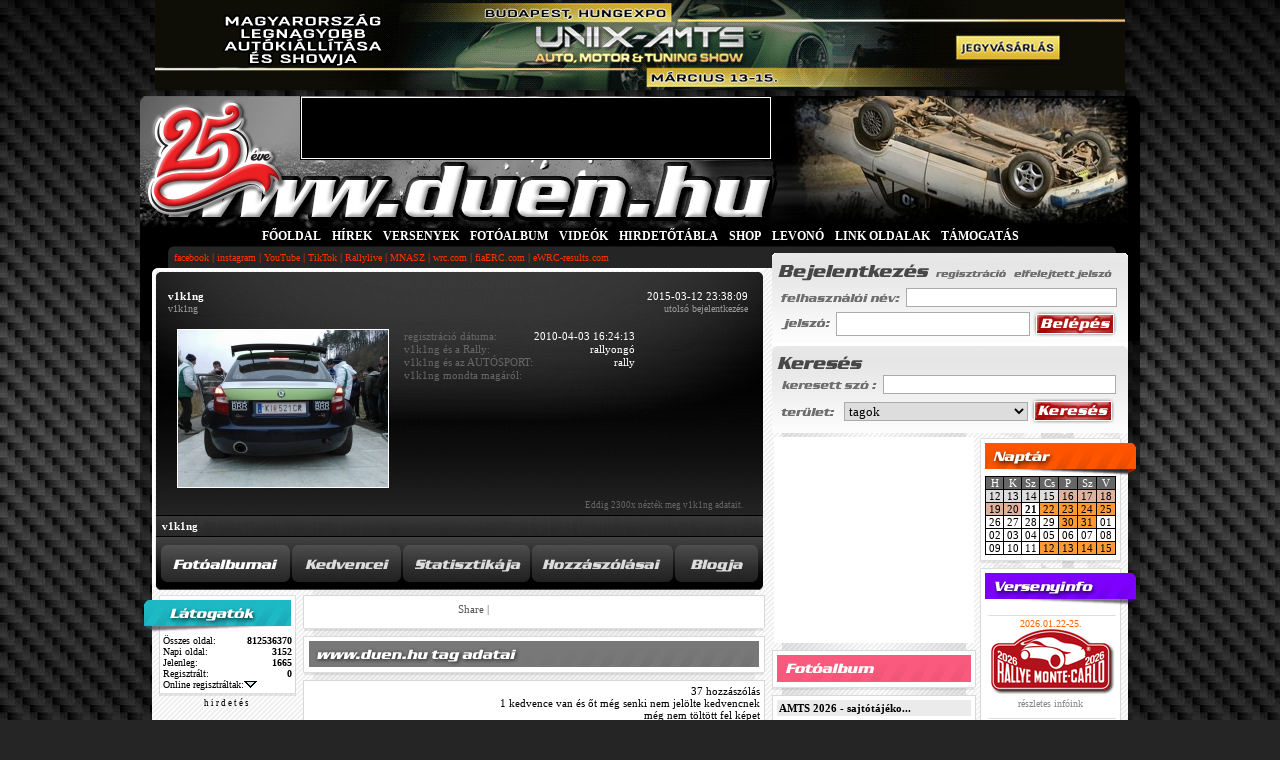

--- FILE ---
content_type: text/html; charset=iso-8859-2
request_url: https://www.duen.hu/tagok/26904
body_size: 9147
content:
<!DOCTYPE html>
<html>
<head>

	<title>DuEn RALLY oldala - v1k1ng</title>
	<base href="https://www.duen.hu/" />
	<meta name="DESCRIPTION" CONTENT="DuEn RALLY oldala" />
	<meta name="KEYWORDS" CONTENT="rally, aut&oacute;verseny, drift, forma-1, rallye, rali, wrc, s2000" />
	<meta http-equiv="content-type" content="text/html; charset=iso-8859-2" />
	
	<meta name="language" content="hungary"/>
		<meta property="og:title" content="DuEn RALLY oldala" />
		<meta property="og:image" content="https://www.duen.hu/gfx/duenhu_ralitabla_logo.png" />
	<meta property="og:url" content="https://www.duen.hu/tagok/26904" />
	<meta property="og:description" content="a RALLYONGÓK lapja - 1999 óta a legRALLYbb..." />
	<meta property="og:type" content="website" />

  <meta name="google-site-verification" content="IkJxX-3yisLWqrzS3DLRxT8YVh_fccTZ638RGIVT2Q0" />

	<link rel="stylesheet" href="css/main.css?v=1.3" />
	<link rel="stylesheet" href="css/hirek.css" />
	<link rel="stylesheet" href="css/templates.css" />
	<link rel="shortcut icon" href="https://www.duen.hu/duen.ico" />


	<!--[if lte IE 6]>
	<script type="text/javascript" src="js/supersleight.js"></script>
	<script type="text/javascript" src="js/alphaimages.js"></script>
	<![endif]-->

	<!--
	<link rel="stylesheet" type="text/css" href="JSCal2/css/jscal2.css" />
    <link rel="stylesheet" type="text/css" href="JSCal2/css/border-radius.css" />
    <link rel="stylesheet" type="text/css" href="JSCal2/css/img/gold.css" />
    <link rel="stylesheet" type="text/css" href="JSCal2/css/reduce-spacing.css" />
    <script type="text/javascript" src="JSCal2/js/jscal2.js"></script>
    <script type="text/javascript" src="JSCal2/js/lang/hu.js"></script>
	-->



	<!--<script type="text/javascript" src="js/prototype.js"></script>-->
		<script type="text/javascript" src="js/functions.js?ts=1585734408"></script>
	<script type="text/javascript" src="js/onlynum.js"></script>
	<script type="text/javascript" src="admin/js/utils.js"></script>
	<script type="text/javascript" src="admin/js/overlib.js"></script>
	<script type="text/javascript" src="js/slide.js"></script>
	<script language="JavaScript" type="text/javascript" src="js/ajax_captcha.js"></script>


	<script>createCookie('user_id','0','90000')</script>
	<script>createCookie('user_time', '20260125000835', '90000')</script>
	<script>createCookie('user_sessid', 'n0o5ui0sp5056alfv20bdkqd91', '90000')</script>
	<script>createCookie('user_stat', 'offline', '90000')</script>
<script type="text/javascript">
	var BASE_HREF="www.duen.hu/";
	</script>

	<script type="text/javascript"><!--
-->
	</script>


	 <script src="https://code.jquery.com/jquery-1.10.2.js"></script>
	 <script type="text/javascript">
	 		function _alert(msg,title)
	 		{
	 			if($('#js--alert').is('div'))
	 			{
	 				$('#js--alert').remove();
	 			}
	 			var _html='';
	 				_html+='<div id="js--alert" class="alert-modal" style="background: rgba(0,0,0,0.6); width: 100%;height: 100%; position: fixed; top:0; left:0;box-shadow: 0px 0px 5px #333;">';
	 				_html+='<div class="alert-wrapper" style="width:500px;min-height:50px;background:#FFFFFF; margin:100px auto auto auto;padding-bottom:20px;">';

	 				if(title)
	 				{
	 				_html+='<div class="alert-title" style="text-align:center;padding:15px 0;font-size: large;color: red;font-weight: bold;">'+title+'</div>';
	 				}

	 				_html+='<div class="alert-body" style="text-align:center;padding:15px 0;">'+msg+'</div>';
	 				_html+='<div class="alert-footer" style="text-align:center;padding:10px;"><button style="padding:3px 12px;cursor:pointer;" onclick="$(\'#js--alert\').remove()">Ok</button></div>';
	 				_html+='</div>';
	 				_html+='</div>';

	 			$('body').append(_html);
	 		}

	 </script>


<!--/* ------------------------------------------ AdSense ------------------------------------------*/-->

<!--/* ------------------------------------------ AdSense ------------------------------------------*/-->
<!-- Google tag (gtag.js) -->
<script async src="https://www.googletagmanager.com/gtag/js?id=UA-6460765-1"></script>
<script>
  window.dataLayer = window.dataLayer || [];
  function gtag(){dataLayer.push(arguments);}
  gtag('js', new Date());

  gtag('config', 'UA-6460765-1');
</script>

</head>


	<body style="">
<!--/* ------------------------------------------ bg_campaign ------------------------------------------*/-->

<!--/* ------------------------------------------ bg_campaign ------------------------------------------*/-->

<div id="wrapper">
<!--/* ------------------------------------------ sliding ------------------------------------------*/-->
<!--/*
<div id="sliding" style="margin-top: 20px; position: absolute;width:180px;display:none;text-align: center;">
</div>
 <!--/* ------------------------------------------ sliding ------------------------------------------ */-->
 
 



<!--/* ------------------------------------------ SUPERBANNER ------------------------------------------ */-->

<div align=center>
<a target="_blank" href="https://www.amts.hu"><img title="UNIX - AUTĂ, MOTOR ĂS TUNING SHOW 2026. mĂĄrcius 13-15. Budapest, Hungexpo" src="https://www.amts.hu/download/HU-AMTS-2026-970x90.gif" alt="UNIX - AUTĂ, MOTOR ĂS TUNING SHOW 2026. mĂĄrcius 13-15. Budapest, Hungexpo" width="970" height="90" border="0" ></a>
</div>


<!--/* ------------------------------------------ SUPERBANNER ------------------------------------------ */-->

<div id="overDiv" style="position:absolute; visibility:hidden; z-index:1000;"></div>

		<div id="container">
			<div id="header" style="">
						<table cellpadding="0" cellspacing="0"  id="header_table" border="0" >
			<tr valign="top">
				<td style="cursor: pointer; cursor:hand;" onmousedown="document.location.href='https://www.duen.hu/'">
					<div style="width: 160px; height: 60px;"><a name="top">&nbsp;</a></div>
				</td>
				<td style="border-left:solid 1px #000000; border-right:solid 1px #000000; border-bottom:solid 1px #000000;">
					<div style="width: 468px;height: 60px;margin-top:1px;background:#000000;border: solid 1px #fff;">


<!-- 468x60 FŐOLDAL [iframe] -->
<script type="text/javascript">
var rnd = window.rnd || Math.floor(Math.random()*10e6);
var pid150097 = window.pid150097 || rnd;
var plc150097 = window.plc150097 || 0;
var abkw = window.abkw || '';
var absrc = 'https://ads.duen.hu/adserve/;ID=162639;size=468x60;setID=150097;type=iframe;kw='+abkw+';pid='+pid150097+';place='+(plc150097++)+';rnd='+rnd+'';
document.write('<ifr'+'ame src="'+absrc+'" width="468" height="60" marginwidth="0" marginheight="0" hspace="0" vspace="0" frameborder="0" scrolling="no"></ifr'+'ame>');
</script>



					</div>
				</td>
				<td style="width:368px;text-align: left;" rowspan="2"><img src="images/random/fooldal//lala_teto.jpg" alt="" style="" /></td>
			</tr>
			<tr>
				<td colspan="2" style=" height: 68px;cursor: pointer;cursor:hand;" onmousedown="document.location.href='https://www.duen.hu/'">&nbsp;</td>
			</tr>
			<tr>
				<td colspan="3" style="width:1000px;background: #000;">
					<table cellpadding="0" cellspacing="0" border="0" id="menu_bar_table">
						<tr>
							<td class="fm">
							<a href="https://www.duen.hu/" class="fomenu" style="color:#fff">FŐOLDAL</a> <b>|</b> <a href="hirek" class="fomenu" style="color:#fff">HÍREK</a> <b>|</b> <a href="versenyek" class="fomenu" style="color:#fff">VERSENYEK</a> <b>|</b> <a href="fotoalbum" class="fomenu" style="color:#fff">FOTÓALBUM</a> <b>|</b> <a href="video" class="fomenu" style="color:#fff">VIDEÓK</a> <b>|</b> <a href="https://hirdetotabla.duen.hu" class="fomenu" style="color:#fff">HIRDETŐTÁBLA</a> <b>|</b> <a href="https://duenshop.hu" class="fomenu" style="color:#fff">SHOP</a> <b>|</b> <a href="matrica" class="fomenu" style="color:#fff">LEVONÓ </a> <b>|</b> <a href="linkek" class="fomenu" style="color:#fff">LINK OLDALAK</a> <b>|</b> <a href="https://www.duen.hu/tamogatas" class="fomenu" style="color:#fff">TÁMOGATÁS</a>							</td>
						</tr>
						<tr>
							<td style="color: #fa3200;height:22px;background: url(images/header_bottom.gif) no-repeat;padding: 0 0px 0px 34px;"><a href="http://www.duen.hu//dl.php?d=linkek&i=300" target="_blank" class="almenu">facebook</a><span style="color:#fa3200">&nbsp;|&nbsp;</span><a href="http://www.duen.hu//dl.php?d=linkek&i=309" target="_blank" class="almenu">instagram</a><span style="color:#fa3200">&nbsp;|&nbsp;</span><a href="http://www.duen.hu//dl.php?d=linkek&i=301" target="_blank" class="almenu">YouTube</a><span style="color:#fa3200">&nbsp;|&nbsp;</span><a href="http://www.duen.hu//dl.php?d=linkek&i=384" target="_blank" class="almenu">TikTok</a><span style="color:#fa3200">&nbsp;|&nbsp;</span><a href="http://www.duen.hu//dl.php?d=linkek&i=11" target="_blank" class="almenu">Rallylive</a><span style="color:#fa3200">&nbsp;|&nbsp;</span><a href="http://www.duen.hu//dl.php?d=linkek&i=12" target="_blank" class="almenu">MNASZ</a><span style="color:#fa3200">&nbsp;|&nbsp;</span><a href="http://www.duen.hu//dl.php?d=linkek&i=155" target="_blank" class="almenu">wrc.com</a><span style="color:#fa3200">&nbsp;|&nbsp;</span><a href="http://www.fiaerc.com" target="_blank" class="almenu">fiaERC.com</a><span style="color:#fa3200">&nbsp;|&nbsp;</span><a href="http://www.duen.hu//dl.php?d=linkek&i=157" target="_blank" class="almenu">eWRC-results.com</a></td>
						</tr>
					</table>
				</td>
			</tr>
		</table>			</div>

			<div id="content">
								<div class="duen-bg">
				<table cellpadding="0" cellspacing="0" border="0" style="float: left;width:616px;">
					<tr style="vertical-align: top">
						<td colspan="2">
							
	<table cellpadding="0" cellspacing="0" border="0" style="width:611px;background: #000000;background: url(images/sajtofejlec_bg-line.jpg) repeat-y">
		<tr>
			<td style="background: url(images/hir_top_border.gif) no-repeat; height:12px;font-size:6px;" ></td>
		</tr>
		<tr>
			<td style="background:url(images/sajto_bg.jpg) no-repeat;text-align: center;">
				<table cellpadding="0" cellspacing="0" border="0" style="margin:auto;width: 560px;">
					<tr style="vertical-align: top;color: #fff; text-align: left;" >
						<td style="margin-left:5px;">
							<div style="float: left;margin-top:10px;"><b>v1k1ng</b><br /><span class="h-note">v1k1ng</span></div>
							<div style="float: right;text-align: right;margin-top:10px;margin-bottom:10px;">
								2015-03-12 23:38:09<br />
								<span class="h-note">utols&oacute; bejelentkez&eacute;se</span>
							</div>
								
								<table cellpadding="5" cellspacing="0" border="0" style="clear: both; width: 580px;">
									<tr style="vertical-align: top;">
										<td style="width:220px;text-align: center;" class="note-big"  >
											<a href="javascript:void(0)" onclick="PopupPic('users/26904/duenuser_800.jpg')"><img src="users/26904/duenuser_210.jpg" alt="v1k1ng" style="border: solid 1px #fff;"/></a><br />
																					</td>
										<td>
											<table cellpadding="0" cellspacing="1" border="0">
																							<tr>
													<td class="note-big" style="">regisztr&aacute;ci&oacute; d&aacute;tuma:</td>
													<td style="text-align: right">2010-04-03 16:24:13</td>
												</tr>
												<tr>
													<td class="note-big" style="">v1k1ng &eacute;s a Rally:</td>
													<td style="text-align: right">rallyongó</td>
												</tr>
												<tr>
													<td class="note-big" style="">v1k1ng &eacute;s az AUT&Oacute;SPORT:</td>
													<td style="text-align: right">rally</td>
												</tr>
												<tr>
													<td class="note-big" colspan="2">v1k1ng mondta mag&aacute;r&oacute;l:<div style="padding:4px;color:#fff" ></div></td>
												</tr>
											</table>
										</td>
									</tr>
									<tr>
										<td colspan="2" class="note" style="text-align: right">Eddig 2300x nézték meg  v1k1ng adatait.</td>
									</tr>
								</table>
														</td>
					</tr>
				</table>
			</td>
		</tr>
		<tr>
			<td class="news_bottom_border4">
				<div style="margin:0px 0px 0px 10px;color: #fff" >
					<a href="https://www.duen.hu/tagok/26904" class="userw">v1k1ng</a>
									</div>
				<div style="margin:13px 0px 0px 7px;">
					<a href="https://www.duen.hu/tagok/26904/fotoalbumai" ><img src="images/btns/fotoalbumai.png" alt="" style="border:0;margin-left:2px;" class="alpha100"/></a><a href="https://www.duen.hu/tagok/26904/kedvencei" ><img src="images/btns/kedvencei.png" alt="" style="border:0;margin-left:2px;" class="alpha85"/></a><a href="https://www.duen.hu/tagok/26904/statisztikaja" ><img src="images/btns/statisztikaja.png" alt="" style="border:0;margin-left:2px;" class="alpha85"/></a><a href="https://www.duen.hu/tagok/26904/hozzaszolasai" ><img src="images/btns/hozzaszolasai.png" alt="" style="border:0;margin-left:2px;" class="alpha85"/></a><a href="https://www.duen.hu/tagok/26904/blog" ><img src="images/btns/blog.png" alt="" style="border:0;margin-left:2px;" class="alpha85"/></a>
				</div>
			</td>
		</tr>
	</table>


						</td>
					</tr>
					<tr style="vertical-align: top">
						<td style="width:148px;	">
	
<div class="b1_box" style="font-size:10px">

	<div class="latogato_box_head" ></div>

	<div class="latogato_box_body">

		<div style="padding:3px">
			<div style="float: left">
				&Ouml;sszes oldal:
			</div>
			<div style="float: right">
				<b>812536370</b>
			</div>
			<div class="cb"></div>

			<div style="float: left">
				Napi oldal:
			</div>
			<div style="float: right">
				<b>3152</b>
			</div>
			<div class="cb"></div>


			<div style="float: left">
				Jelenleg:
			</div>
			<div style="float: right">
				<b>1665</b>
			</div>
			<div class="cb"></div>

			<div style="float: left">
				Regisztr&aacute;lt:
			</div>
			<div style="float: right">
				<b>0</b>
			</div>

			<div class="cb"></div>

			<div>
				<a href="https://www.duen.hu/tagok">Online regisztr&aacute;ltak:</a><a href="javascript:void(0)" onclick="toggle_visitor()"><img id="up" src="images/latogatok/down.gif" alt="" border="0"/></a></div>
			
			<div style="text-align: right; display:none;" id="visitors" >
								<br />* - bejelentkezve&nbsp;&nbsp;<a href="javascript:void(0)" onclick="toggle_visitor()"><img src="images/latogatok/up.gif" alt="" border="0"/></a>
			</div>




		</div>



	</div>

	<div style="margin:0px 4px 0px 7px;" class="bottom_sh"></div>
</div>

<div style="text-align:center;"><span style="font-size:9px;">h i r d e t é s</span>


<!-- 120x240 FŐOLDAL [iframe] -->
<script type="text/javascript">
var rnd = window.rnd || Math.floor(Math.random()*10e6);
var pid150098 = window.pid150098 || rnd;
var plc150098 = window.plc150098 || 0;
var abkw = window.abkw || '';
var absrc = 'https://ads.duen.hu/adserve/;ID=162639;size=120x240;setID=150098;type=iframe;kw='+abkw+';pid='+pid150098+';place='+(plc150098++)+';rnd='+rnd+'';
document.write('<ifr'+'ame src="'+absrc+'" width="120" height="240" marginwidth="0" marginheight="0" hspace="0" vspace="0" frameborder="0" scrolling="no"></ifr'+'ame>');
</script>

</div>

 <div class="partner_box">

	<div class="partner_box_head" ></div>

  <div class="partner_box_body">
    <div style="text-align: center;" class=note>kiemelt partnerünk :<br />
      <a href="dl.php?d=linkek&i=379" target=_blank><img src="gfx/partner_PEUGEOT.png" width="130" border="0" alt="Peugeot Magyarország"/></a><br />
     <br />további partnereink :<br /><br />
      <a href=dl.php?d=linkek&i=389 target=_blank><img src="gfx/partner_bezedekor.gif" width="130" border="0" alt="BÉZÉ DEKOR"/></a><br /><br />
      <a href=dl.php?d=linkek&i=210 target=_blank><img src="gfx/partner_autodekor.gif" width="130" border="0" alt="AutoDekor"/></a><br /><br />
      <a href=dl.php?d=linkek&i=369 target=_blank><img src="gfx/partner_busline.png" width="130" border="0" alt="BusLine"/></a><br />
      <a href="dl.php?d=linkek&i=390" target=_blank><img src="gfx/partner_zsuauto.gif" width="130" border="0" alt="BusLine"/></a><br />
     <br />webshopunk :<br /><br />
      <a href=dl.php?d=linkek&i=373 target=_blank><img src="gfx/partner_duenshop.gif" width="130" border="0" alt="duenShop.hu - a rallyongók boltja"/></a><br /><br />
    </div>
  </div>

	<div style="margin:0px 4px 0px 7px;" class="bottom_sh"></div>


 </div>

						</td>
						<td style="width:468px;text-align: center;">
							

<div class="news_box_holder">
	<div class="news_box_holder_padd" >
		<div class="forum" style="padding-left:60px">
		<div style="float:left;width:90px;padding-top:1px;">
<iframe src="https://www.facebook.com/plugins/like.php?href=https://www.duen.hu/tagok/26904&amp;layout=button_count&amp;show_faces=true&amp;width=90&amp;action=like&amp;colorscheme=light&amp;height=21" scrolling="no" frameborder="0" style="width:90px;height:21px; border:none; "></iframe>
	</div>

		<div class="addthis_toolbox addthis_default_style" style="float:left;padding-top:3px;">
			<a href="https://www.addthis.com/bookmark.php?v=250&amp;username=duen" class="addthis_button_compact">Share</a>
			<span class="addthis_separator">|</span>
			<a class="addthis_button_facebook"></a>
			<a class="addthis_button_google_plusone"></a>

			<a class="addthis_button_email"></a>
			<a class="addthis_button_favorites"></a>
			<a class="addthis_button_print"></a>
			</div>
			<script type="text/javascript" src="https://s7.addthis.com/js/250/addthis_widget.js#username=duen"></script>

		</div>
		<div class="cl"></div>
	</div>
</div>
<div style="width:460px;margin:auto; " class="bottom_sh"></div><script>document.title+=' - ADATAI'</script>	<div class="news_top">
		<div style="padding:4px 4px 3px 4px; ">
			<img src="images/tag_fejlecek/tag_adatai.gif" alt=""/>
		</div>
	</div>
	<div style="width:460px;margin:auto; " class="bottom_sh"></div>
										<div class="news_box_holder" >
											<div class="news_box_holder_padd" style="font-size:11px;text-align:right">

													<span class="">37 hozzászólás</span><br />
													<span class="">1 kedvence van &eacute;s  őt még senki nem jelölte kedvencnek</span><br />
													<span class=""> még nem töltött fel képet</span><br />


											</div>
										</div>
	<div style="width:460px;margin:auto; " class="bottom_sh"></div>
						<div class="news_box_holder">
		<div class="news_box_holder_padd">
			<div class="forum" style="text-align: center; padding: 2px;"><img src="images/placeholder/nagy/subaru_prodrive.jpg" alt=""/></div>
			</div>
		</div>
		<div style="width:460px;margin:auto;" class="bottom_sh"></div>








































						</td>
					</tr>
				</table>
				<table cellpadding="0" cellspacing="0" border="0" style="float: right;width:360px;margin-top:-15px;position:relative">
					<tr style="vertical-align: top">
						<td colspan="2" style="padding-left:4px;">
							<form method="post" action="" style="margin:0;padding:0;">
<input type="hidden" name="submit" value="Bel&eacute;p&eacute;s" style="margin:0; padding:0;"/>
<table cellpadding="0" cellspacing="0" style="width:356px;" border="0">
	<tr style="vertical-align: top;">
		<td style="height: 5px;font-size:1px;background: url(images/login/top.gif) no-repeat"></td>
	</tr>
	<tr style="vertical-align: top;">
		<td style=" background: url(images/login/bg.gif) repeat-x;margin-top:0px;padding:5px;">

						<img src="images/login/bejelentkezes.png" alt="" style=""/>&nbsp;<a href="regisztracio"><img src="images/login/regisztracio.png" alt="" style="margin-bottom: 3px;border: none;"/></a>&nbsp;<a href="elfelejtett_jelszo"><img src="images/login/elfelejtett.png" alt="" style="margin-bottom: 3px;border: none;"/></a>
			<table cellpadding="0" cellspacing="4">
				<tr>
					<td><img src="images/login/nev.gif" alt=""/>&nbsp;&nbsp;<input type="text" name="login" style="border: solid 1px #ababab;width:205px;" maxlength="24"/></td>
				</tr>
				<tr style="line-height:20px;vertical-align: middle">
					<td><img src="images/login/pass.gif" alt="" style="line-height:20px;vertical-align: middle"/>&nbsp;&nbsp;<input type="password" name="pass" style="border: solid 1px #ababab;width:188px;line-height:20px;vertical-align: middle" maxlength="24"/>

					<input type="image" src="images/btns/gomb_belepes.gif" style="line-height:20px;vertical-align: middle" />
					</td>
				</tr>
			</table>
					</td>
	</tr>
</table>
</form>
<form method="get" action="https://www.duen.hu/kereses" style="margin:0;padding:0;">
<table cellpadding="0" cellspacing="0" style="width:356px; ">
	<tr style="vertical-align: top;">
		<td style="height: 5px;font-size:1px;background: url(images/login/top.gif) no-repeat"></td>
	</tr>
	<tr style="vertical-align: top;">
		<td style="padding:5px;background: url(images/login/bg.gif) repeat-x">
			<img src="images/kereses/kereses.png" alt=""/>&nbsp;
			<table cellpadding="0" cellspacing="4">
				<tr>
					<td><img src="images/kereses/keresett.gif" alt=""/>&nbsp;&nbsp;<input type="text" name="q" id="q" value="" style="border: solid 1px #ababab;width:227px;" maxlength="30"/></td>
				</tr>
				<tr style="line-height:20px;vertical-align: middle">
					<td><img src="images/kereses/terulet.gif" alt="" style="line-height:20px;vertical-align: middle"/>&nbsp;&nbsp;
					<select name="hol" id="hol" style="border: solid 1px #ababab; width:184px;line-height:20px;vertical-align: middle">
						<option value="hirek" >hírek</option><option value="versenyek" >versenyek</option><option value="fotoalbum" >fotóalbumok</option><option value="kepek" >képek</option><option value="video" >videók</option><option value="hirdetes" >hirdetés</option><option value="tagok" selected>tagok</option><option value="forum" >fórum</option><option value="blog" >blog</option><option value="hirblog" >hírblog</option><option value="sajtoblog" >sajtóblog</option>					</select>
					<input type="image" src="images/btns/gomb_kereses.gif" style="line-height:20px;vertical-align: middle" onclick="return searchData()"/>
					</td>
				</tr>
			</table>
		</td>
	</tr>
</table>
</form>




						</td>
					</tr>
					<tr style="vertical-align: top">
						<td style="width:212px;">
							<div style="padding-left:4px;padding-right:4px;">							<div style="text-align:center;">
<div style="margin-top: 4px;" ></div>
<iframe src="https://www.facebook.com/plugins/likebox.php?href=http%3A%2F%2Fwww.facebook.com%2FDuEn.RALLY.oldala&amp;width=200&amp;colorscheme=light&amp;show_faces=true&amp;border_color&amp;stream=false&amp;header=false&amp;height=206" scrolling="no" frameborder="0" style="background:#fff;border:none; overflow:hidden; width:200px; height:206px;" ></iframe>
</div>
	<div class="fotoalbumok_top">
		<div style="padding:4px 4px 3px 4px;">

				<a href="https://www.duen.hu/fotoalbum"><img src="images/fotoalbumok/head.gif" alt="Fot&oacute;album c&iacute;mk&eacute;k" style="border:0"/></a>
		</div>
	</div>
	<div style="width:203px;margin:0; " class="bottom_sh"></div>

		<div class="fotoalbumok_box">
		<div style="padding:4px;">
			<div class="fotoalbum_prev_head"><a href="https://www.duen.hu/fotoalbum/amts_2026_-_sajtotajekoztato" class="a">AMTS 2026 - sajtótájéko...</a></div>
			<a href="javascript: void(fotoalbum_template_popup('3688','2733869'))">
				<img src="https://www.duen.hu/kepek/foto/260120_etele/th_DuEn_20AMTS_nyeremenyauto_051.jpg" alt="" style="margin-right:4px;" class="album_prev" /></a>
			<a href="javascript: void(fotoalbum_template_popup('3688','2733861'))">
				<img src="https://www.duen.hu/kepek/foto/260120_etele/th_DuEn_20AMTS_nyeremenyauto_023.jpg" alt="" style="margin-right:4px;" class="album_prev" />
			</a>
			<a href="javascript: void(fotoalbum_template_popup('3688','2733868'))">
				<img src="https://www.duen.hu/kepek/foto/260120_etele/th_DuEn_20AMTS_nyeremenyauto_046.jpg" alt="" class="album_prev" />
			</a>
			<div style="clear: left;color:#3b3b3a;text-align: right;padding:2px 2px 0px 2px;" class="note"><a href="https://www.duen.hu/fotoalbum/amts_2026_-_sajtotajekoztato" class="a">&nbsp;DuEn képei</a></div>
		</div>
	</div>

	<div style="width:203px;margin:0; " class="bottom_sh"></div>
		<div class="fotoalbumok_box">
		<div style="padding:4px;">
			<div class="fotoalbum_prev_head"><a href="https://www.duen.hu/fotoalbum/mnasz_rallye_dijkioszto_2025" class="a">MNASZ Rallye díjkiosztó...</a></div>
			<a href="javascript: void(fotoalbum_template_popup('3687','2733849'))">
				<img src="https://www.duen.hu/kepek/foto/260117_veszprem/th_DuEn_RSB_Dijkioszto2025_402.jpg" alt="" style="margin-right:4px;" class="album_prev" /></a>
			<a href="javascript: void(fotoalbum_template_popup('3687','2733817'))">
				<img src="https://www.duen.hu/kepek/foto/260117_veszprem/th_DuEn_RSB_Dijkioszto2025_244.jpg" alt="" style="margin-right:4px;" class="album_prev" />
			</a>
			<a href="javascript: void(fotoalbum_template_popup('3687','2733851'))">
				<img src="https://www.duen.hu/kepek/foto/260117_veszprem/th_DuEn_RSB_Dijkioszto2025_431.jpg" alt="" class="album_prev" />
			</a>
			<div style="clear: left;color:#3b3b3a;text-align: right;padding:2px 2px 0px 2px;" class="note"><a href="https://www.duen.hu/fotoalbum/mnasz_rallye_dijkioszto_2025" class="a">&nbsp;DuEn képei</a></div>
		</div>
	</div>

	<div style="width:203px;margin:0; " class="bottom_sh"></div>
		<div class="fotoalbumok_box">
		<div style="padding:4px;">
			<div class="fotoalbum_prev_head"><a href="https://www.duen.hu/fotoalbum/havas_vezetestechnikai_trening" class="a">Havas vezetéstechnikai ...</a></div>
			<a href="javascript: void(fotoalbum_template_popup('3686','2733682'))">
				<img src="https://www.duen.hu/kepek/foto/260108_tokol/th_DuEn_Tokol_Hoautozas260108_237.jpg" alt="" style="margin-right:4px;" class="album_prev" /></a>
			<a href="javascript: void(fotoalbum_template_popup('3686','2733743'))">
				<img src="https://www.duen.hu/kepek/foto/260108_tokol/th_DuEn_Tokol_Hoautozas260108_309.jpg" alt="" style="margin-right:4px;" class="album_prev" />
			</a>
			<a href="javascript: void(fotoalbum_template_popup('3686','2733621'))">
				<img src="https://www.duen.hu/kepek/foto/260108_tokol/th_DuEn_Tokol_Hoautozas260108_379.jpg" alt="" class="album_prev" />
			</a>
			<div style="clear: left;color:#3b3b3a;text-align: right;padding:2px 2px 0px 2px;" class="note"><a href="https://www.duen.hu/fotoalbum/havas_vezetestechnikai_trening" class="a">&nbsp;DuEn képei</a></div>
		</div>
	</div>

	<div style="width:203px;margin:0; " class="bottom_sh"></div>
		<div class="fotoalbumok_box">
		<div style="padding:4px;">
			<div class="fotoalbum_prev_head"><a href="https://www.duen.hu/fotoalbum/szilveszter_rallye_2025" class="a">Passman Szilveszter Ral...</a></div>
			<a href="javascript: void(fotoalbum_template_popup('3685','2732709'))">
				<img src="https://www.duen.hu/kepek/foto/251228_mogyorod/th_DuEn_SzilveszterRallye2025_0005.jpg" alt="" style="margin-right:4px;" class="album_prev" /></a>
			<a href="javascript: void(fotoalbum_template_popup('3685','2732714'))">
				<img src="https://www.duen.hu/kepek/foto/251228_mogyorod/th_DuEn_SzilveszterRallye2025_0074.jpg" alt="" style="margin-right:4px;" class="album_prev" />
			</a>
			<a href="javascript: void(fotoalbum_template_popup('3685','2732694'))">
				<img src="https://www.duen.hu/kepek/foto/251228_mogyorod/th_DuEn_SzilveszterRallye2025_0001.jpg" alt="" class="album_prev" />
			</a>
			<div style="clear: left;color:#3b3b3a;text-align: right;padding:2px 2px 0px 2px;" class="note"><a href="https://www.duen.hu/fotoalbum/szilveszter_rallye_2025" class="a">&nbsp;DuEn összes</a></div>
		</div>
	</div>

	<div style="width:203px;margin:0; " class="bottom_sh"></div>
		<div class="fotoalbumok_box">
		<div style="padding:4px;">
			<div class="fotoalbum_prev_head"><a href="https://www.duen.hu/fotoalbum/salgo_rallye_muzeum_-_stephane_prevot" class="a">Salgó Rallye Múzeum - S...</a></div>
			<a href="javascript: void(fotoalbum_template_popup('3684','2730955'))">
				<img src="https://www.duen.hu/kepek/foto/251220_starjan/th_DuEn_SalgoMuzeum_StephanePrevot_PB34.jpg" alt="" style="margin-right:4px;" class="album_prev" /></a>
			<a href="javascript: void(fotoalbum_template_popup('3684','2730961'))">
				<img src="https://www.duen.hu/kepek/foto/251220_starjan/th_DuEn_SalgoMuzeum_StephanePrevot_PB69.jpg" alt="" style="margin-right:4px;" class="album_prev" />
			</a>
			<a href="javascript: void(fotoalbum_template_popup('3684','2730928'))">
				<img src="https://www.duen.hu/kepek/foto/251220_starjan/th_DuEn_SalgoMuzeum_StephanePrevot_PB05.jpg" alt="" class="album_prev" />
			</a>
			<div style="clear: left;color:#3b3b3a;text-align: right;padding:2px 2px 0px 2px;" class="note"><a href="https://www.duen.hu/fotoalbum/salgo_rallye_muzeum_-_stephane_prevot" class="a">&nbsp;Pál Bence képei</a></div>
		</div>
	</div>

	<div style="width:203px;margin:0; " class="bottom_sh"></div>
	


	<div class="fotoalbumok_top" data-new="_">
		<div style="padding:4px 4px 3px 4px;">
				<a href="https://www.duen.hu/hirek"><img src="images/cimke_felho/hircimkek.gif" alt="H&iacute;r c&iacute;mk&eacute;k" style="border:0"/></a>
		</div>
	</div>
	<div style="width:203px;margin:0; " class="bottom_sh"></div>

		<div class="fotoalbumok_box">
		<div style="padding:4px;">
			<div style="color:#3b3b3a;text-align: center;padding:2px 2px 0px 2px;"><a style="font-size:10px" href="https://www.duen.hu/kereses?cimke=asi&hol=hirek">asi</a>, <a style="font-size:9px" href="https://www.duen.hu/kereses?cimke=balogh+jani&hol=hirek">balogh jani</a>, <a style="font-size:11px" href="https://www.duen.hu/kereses?cimke=boroznaki+tibi&hol=hirek">boroznaki tibi</a>, <a style="font-size:10px" href="https://www.duen.hu/kereses?cimke=bujdos+miki&hol=hirek">bujdos miki</a>, <a style="font-size:11px" href="https://www.duen.hu/kereses?cimke=duen&hol=hirek">duen</a>, <a style="font-size:9px" href="https://www.duen.hu/kereses?cimke=esztergom&hol=hirek">esztergom</a>, <a style="font-size:11px" href="https://www.duen.hu/kereses?cimke=evo&hol=hirek">evo</a>, <a style="font-size:12px" href="https://www.duen.hu/kereses?cimke=fabia&hol=hirek">fabia</a>, <a style="font-size:11px" href="https://www.duen.hu/kereses?cimke=grepton&hol=hirek">grepton</a>, <a style="font-size:10px" href="https://www.duen.hu/kereses?cimke=herczig+norbi&hol=hirek">herczig norbi</a>, <a style="font-size:9px" href="https://www.duen.hu/kereses?cimke=itiner&hol=hirek">itiner</a>, <a style="font-size:11px" href="https://www.duen.hu/kereses?cimke=king+of+europe&hol=hirek">king of europe</a>, <a style="font-size:12px" href="https://www.duen.hu/kereses?cimke=mafc&hol=hirek">mafc</a>, <a style="font-size:10px" href="https://www.duen.hu/kereses?cimke=miskolc&hol=hirek">miskolc</a>, <a style="font-size:13px" href="https://www.duen.hu/kereses?cimke=mitsubishi+lancer&hol=hirek">mitsubishi lancer</a>, <a style="font-size:10px" href="https://www.duen.hu/kereses?cimke=murva&hol=hirek">murva</a>, <a style="font-size:9px" href="https://www.duen.hu/kereses?cimke=rallyracing&hol=hirek">rallyracing</a>, <a style="font-size:10px" href="https://www.duen.hu/kereses?cimke=rte&hol=hirek">rte</a>, <a style="font-size:13px" href="https://www.duen.hu/kereses?cimke=skoda&hol=hirek">skoda</a>, <a style="font-size:12px" href="https://www.duen.hu/kereses?cimke=wrc&hol=hirek">wrc</a></div>
		</div>
	</div>

	<div style="width:203px;margin:0; " class="bottom_sh"></div>




	<div class="fotoalbumok_top">
		<div style="padding:4px 4px 3px 4px;">
			<a href="https://www.duen.hu/hirblog"><img src="images/cimke_felho/hirblogcimkek.gif" alt="H&iacute;rblog c&iacute;mk&eacute;k" style="border:0"/></a>
		</div>
	</div>
	<div style="width:203px;margin:0; " class="bottom_sh"></div>

		<div class="fotoalbumok_box">
		<div style="padding:4px;">
			<div style="color:#3b3b3a;text-align: center;padding:2px 2px 0px 2px;"><a style="font-size:11px" href="https://www.duen.hu/kereses?cimke=&hol=hirblog"></a>, <a style="font-size:13px" href="https://www.duen.hu/kereses?cimke=+rally&hol=hirblog"> rally</a>, <a style="font-size:12px" href="https://www.duen.hu/kereses?cimke=citroen&hol=hirblog">citroen</a>, <a style="font-size:11px" href="https://www.duen.hu/kereses?cimke=crash&hol=hirblog">crash</a>, <a style="font-size:13px" href="https://www.duen.hu/kereses?cimke=eb&hol=hirblog">eb</a>, <a style="font-size:12px" href="https://www.duen.hu/kereses?cimke=fabia&hol=hirblog">fabia</a>, <a style="font-size:11px" href="https://www.duen.hu/kereses?cimke=fiesta&hol=hirblog">fiesta</a>, <a style="font-size:11px" href="https://www.duen.hu/kereses?cimke=ford&hol=hirblog">ford</a>, <a style="font-size:10px" href="https://www.duen.hu/kereses?cimke=h&hol=hirblog">h</a>, <a style="font-size:12px" href="https://www.duen.hu/kereses?cimke=irc&hol=hirblog">irc</a>, <a style="font-size:13px" href="https://www.duen.hu/kereses?cimke=mini&hol=hirblog">mini</a>, <a style="font-size:11px" href="https://www.duen.hu/kereses?cimke=r&hol=hirblog">r</a>, <a style="font-size:13px" href="https://www.duen.hu/kereses?cimke=rally&hol=hirblog">rally</a>, <a style="font-size:11px" href="https://www.duen.hu/kereses?cimke=rallycross&hol=hirblog">rallycross</a>, <a style="font-size:12px" href="https://www.duen.hu/kereses?cimke=rc&hol=hirblog">rc</a>, <a style="font-size:10px" href="https://www.duen.hu/kereses?cimke=rs&hol=hirblog">rs</a>, <a style="font-size:11px" href="https://www.duen.hu/kereses?cimke=s2000&hol=hirblog">s2000</a>, <a style="font-size:10px" href="https://www.duen.hu/kereses?cimke=skoda&hol=hirblog">skoda</a>, <a style="font-size:9px" href="https://www.duen.hu/kereses?cimke=video&hol=hirblog">video</a>, <a style="font-size:9px" href="https://www.duen.hu/kereses?cimke=wrc&hol=hirblog">wrc</a></div>
		</div>
	</div>

	<div style="width:203px;margin:0; " class="bottom_sh"></div>































	<div class="fotoalbumok_top">
		<div style="padding:4px 4px 3px 4px;">
				<a href="https://www.duen.hu/fotoalbum"><img src="images/cimke_felho/fotoalbumcimkek.gif" alt="Fot&oacute;album c&iacute;mk&eacute;k" style="border:0"/></a>
		</div>
	</div>
	<div style="width:203px;margin:0; " class="bottom_sh"></div>

		<div class="fotoalbumok_box">
		<div style="padding:4px;">
			<div style="color:#3b3b3a;text-align: center;padding:2px 2px 0px 2px;"><a style="font-size:11px" href="https://www.duen.hu/kereses?cimke=ausztria&hol=fotoalbum">ausztria</a>, <a style="font-size:10px" href="https://www.duen.hu/kereses?cimke=autogrill&hol=fotoalbum">autogrill</a>, <a style="font-size:11px" href="https://www.duen.hu/kereses?cimke=bajna&hol=fotoalbum">bajna</a>, <a style="font-size:10px" href="https://www.duen.hu/kereses?cimke=crash&hol=fotoalbum">crash</a>, <a style="font-size:11px" href="https://www.duen.hu/kereses?cimke=csepel&hol=fotoalbum">csepel</a>, <a style="font-size:11px" href="https://www.duen.hu/kereses?cimke=duen&hol=fotoalbum">duen</a>, <a style="font-size:11px" href="https://www.duen.hu/kereses?cimke=dunaharaszti&hol=fotoalbum">dunaharaszti</a>, <a style="font-size:11px" href="https://www.duen.hu/kereses?cimke=esztergom&hol=fotoalbum">esztergom</a>, <a style="font-size:12px" href="https://www.duen.hu/kereses?cimke=etele&hol=fotoalbum">etele</a>, <a style="font-size:11px" href="https://www.duen.hu/kereses?cimke=gemer&hol=fotoalbum">gemer</a>, <a style="font-size:10px" href="https://www.duen.hu/kereses?cimke=miskolc&hol=fotoalbum">miskolc</a>, <a style="font-size:9px" href="https://www.duen.hu/kereses?cimke=rally ob&hol=fotoalbum">rally ob</a>, <a style="font-size:10px" href="https://www.duen.hu/kereses?cimke=rally vb&hol=fotoalbum">rally vb</a>, <a style="font-size:13px" href="https://www.duen.hu/kereses?cimke=rallysprint&hol=fotoalbum">rallysprint</a>, <a style="font-size:12px" href="https://www.duen.hu/kereses?cimke=rigli&hol=fotoalbum">rigli</a>, <a style="font-size:10px" href="https://www.duen.hu/kereses?cimke=rozi64&hol=fotoalbum">rozi64</a>, <a style="font-size:11px" href="https://www.duen.hu/kereses?cimke=szlalom&hol=fotoalbum">szlalom</a>, <a style="font-size:9px" href="https://www.duen.hu/kereses?cimke=szombathely&hol=fotoalbum">szombathely</a>, <a style="font-size:12px" href="https://www.duen.hu/kereses?cimke=teszt&hol=fotoalbum">teszt</a>, <a style="font-size:13px" href="https://www.duen.hu/kereses?cimke=toyota celica gts&hol=fotoalbum">toyota celica gts</a></div>
		</div>
	</div>

	<div style="width:203px;margin:0; " class="bottom_sh"></div>


























							</div>

						</td>
						<td style="width:148px;">
							<div style="margin-top:5px;">
	<div style="width: 156px; height:37px;position: absolute;top:inherit; left:inherit;">
		<img src="images/naptar/naptar_prev_head.png" alt=""/>
	</div>
</div>
<div class="naptar_box">
	<div style="padding: 4px 4px 5px 4px" id="np">

	<table cellpadding="0" cellspacing="0" id="fooldali_naptar" border="0"><tr><td class="nap_fejlec">H</td>
<td class="nap_fejlec">K</td>
<td class="nap_fejlec">Sz</td>
<td class="nap_fejlec">Cs</td>
<td class="nap_fejlec">P</td>
<td class="nap_fejlec">Sz</td>
<td class="nap_fejlec">V</td>
</tr><tr><td style="background:#dddddd;  "  >12</td>
<td style="background:#dddddd;  "  >13</td>
<td style="background:#dddddd;  "  >14</td>
<td style="background:#dddddd;  "  >15</td>
<td style="background:#dddddd; background: #deb29c; "  onmouseover="overlib('<div class=\'naptar_prev_overlib-date\'>2026.01.16 01.20</div><div class=\'naptar_prev_overlib-body\'><b>DOBOZ Spanish Snow Rally</b> - érdekesség</div>', LEFT, BELOW, WIDTH, 300)" onmouseout="nd()" ><a href="https://www.duen.hu/versenyek/2026-01-16#4976" class="naptar_link">16</a></td><td style="background:#dddddd; background: #deb29c; "  onmouseover="overlib('<div class=\'naptar_prev_overlib-date\'>2026.01.16 01.20</div><div class=\'naptar_prev_overlib-body\'><b>DOBOZ Spanish Snow Rally</b> - érdekesség</div><div class=\'naptar_prev_overlib-date\'>2026.01.17</div><div class=\'naptar_prev_overlib-body\'><b>VI. Auchan Miskolc Szlalom Night 2026</b> - szlalom</div><div class=\'naptar_prev_overlib-date\'>2026.01.17</div><div class=\'naptar_prev_overlib-body\'><b> Salgó Rallye Múzeum közönségtalálkozó - Érdi, Szeleczky, Bathó</b> - találkozó</div><div class=\'naptar_prev_overlib-date\'>2026.01.17</div><div class=\'naptar_prev_overlib-body\'><b>MNASZ Rallye Díjkiosztó 2025</b> - rendezvény</div>', LEFT, BELOW, WIDTH, 300)" onmouseout="nd()" ><a href="https://www.duen.hu/versenyek/2026-01-17#4998" class="naptar_link">17</a></td><td style="background:#dddddd; background: #deb29c; "  onmouseover="overlib('<div class=\'naptar_prev_overlib-date\'>2026.01.16 01.20</div><div class=\'naptar_prev_overlib-body\'><b>DOBOZ Spanish Snow Rally</b> - érdekesség</div>', LEFT, BELOW, WIDTH, 300)" onmouseout="nd()" ><a href="https://www.duen.hu/versenyek/2026-01-16#4976" class="naptar_link">18</a></td></tr></tr><td style="background:#dddddd; background: #deb29c; "  onmouseover="overlib('<div class=\'naptar_prev_overlib-date\'>2026.01.16 01.20</div><div class=\'naptar_prev_overlib-body\'><b>DOBOZ Spanish Snow Rally</b> - érdekesség</div>', LEFT, BELOW, WIDTH, 300)" onmouseout="nd()" ><a href="https://www.duen.hu/versenyek/2026-01-16#4976" class="naptar_link">19</a></td><td style="background:#dddddd; background: #deb29c; "  onmouseover="overlib('<div class=\'naptar_prev_overlib-date\'>2026.01.16 01.20</div><div class=\'naptar_prev_overlib-body\'><b>DOBOZ Spanish Snow Rally</b> - érdekesség</div>', LEFT, BELOW, WIDTH, 300)" onmouseout="nd()" ><a href="https://www.duen.hu/versenyek/2026-01-16#4976" class="naptar_link">20</a></td><td style="  font-weight: bold;"  >21</td>
<td style=" background: #FF9933; "  onmouseover="overlib('<div class=\'naptar_prev_overlib-date\'>2026.01.22 01.25</div><div class=\'naptar_prev_overlib-body\'><b>94. Rallye Automobile Monte-Carlo 2026</b> - rally vb</div>', LEFT, BELOW, WIDTH, 300)" onmouseout="nd()" ><a href="https://www.duen.hu/versenyek/2026-01-22#4980" class="naptar_link">22</a></td><td style=" background: #FF9933; "  onmouseover="overlib('<div class=\'naptar_prev_overlib-date\'>2026.01.22 01.25</div><div class=\'naptar_prev_overlib-body\'><b>94. Rallye Automobile Monte-Carlo 2026</b> - rally vb</div>', LEFT, BELOW, WIDTH, 300)" onmouseout="nd()" ><a href="https://www.duen.hu/versenyek/2026-01-22#4980" class="naptar_link">23</a></td><td style=" background: #FF9933; "  onmouseover="overlib('<div class=\'naptar_prev_overlib-date\'>2026.01.22 01.25</div><div class=\'naptar_prev_overlib-body\'><b>94. Rallye Automobile Monte-Carlo 2026</b> - rally vb</div>', LEFT, BELOW, WIDTH, 300)" onmouseout="nd()" ><a href="https://www.duen.hu/versenyek/2026-01-22#4980" class="naptar_link">24</a></td><td style=" background: #FF9933; "  onmouseover="overlib('<div class=\'naptar_prev_overlib-date\'>2026.01.22 01.25</div><div class=\'naptar_prev_overlib-body\'><b>94. Rallye Automobile Monte-Carlo 2026</b> - rally vb</div>', LEFT, BELOW, WIDTH, 300)" onmouseout="nd()" ><a href="https://www.duen.hu/versenyek/2026-01-22#4980" class="naptar_link">25</a></td></tr></tr><td style="  "  >26</td>
<td style="  "  >27</td>
<td style="  "  >28</td>
<td style="  "  >29</td>
<td style=" background: #FF9933; "  onmouseover="overlib('<div class=\'naptar_prev_overlib-date\'>2026.01.30 01.31</div><div class=\'naptar_prev_overlib-body\'><b>Winter Rally Covasna 2026</b> - külföldi verseny</div>', LEFT, BELOW, WIDTH, 300)" onmouseout="nd()" ><a href="https://www.duen.hu/versenyek/2026-01-30#5007" class="naptar_link">30</a></td><td style=" background: #FF9933; "  onmouseover="overlib('<div class=\'naptar_prev_overlib-date\'>2026.01.30 01.31</div><div class=\'naptar_prev_overlib-body\'><b>Winter Rally Covasna 2026</b> - külföldi verseny</div>', LEFT, BELOW, WIDTH, 300)" onmouseout="nd()" ><a href="https://www.duen.hu/versenyek/2026-01-30#5007" class="naptar_link">31</a></td><td style="  "  >01</td>
</tr></tr><td style="  "  >02</td>
<td style="  "  >03</td>
<td style="  "  >04</td>
<td style="  "  >05</td>
<td style="  "  >06</td>
<td style="  "  >07</td>
<td style="  "  >08</td>
</tr></tr><td style="  "  >09</td>
<td style="  "  >10</td>
<td style="  "  >11</td>
<td style=" background: #FF9933; "  onmouseover="overlib('<div class=\'naptar_prev_overlib-date\'>2026.02.12 02.15</div><div class=\'naptar_prev_overlib-body\'><b>Rally Sweden 2026</b> - rally vb</div>', LEFT, BELOW, WIDTH, 300)" onmouseout="nd()" ><a href="https://www.duen.hu/versenyek/2026-02-12#4981" class="naptar_link">12</a></td><td style=" background: #FF9933; "  onmouseover="overlib('<div class=\'naptar_prev_overlib-date\'>2026.02.12 02.15</div><div class=\'naptar_prev_overlib-body\'><b>Rally Sweden 2026</b> - rally vb</div>', LEFT, BELOW, WIDTH, 300)" onmouseout="nd()" ><a href="https://www.duen.hu/versenyek/2026-02-12#4981" class="naptar_link">13</a></td><td style=" background: #FF9933; "  onmouseover="overlib('<div class=\'naptar_prev_overlib-date\'>2026.02.12 02.15</div><div class=\'naptar_prev_overlib-body\'><b>Rally Sweden 2026</b> - rally vb</div><div class=\'naptar_prev_overlib-date\'>2026.02.14 02.15</div><div class=\'naptar_prev_overlib-body\'><b>XXI.FRT.HU Kupa 10.forduló</b> - amatőr verseny</div><div class=\'naptar_prev_overlib-date\'>2026.02.14</div><div class=\'naptar_prev_overlib-body\'><b>2. Bortemplom Szlalom Kupa</b> - szlalom</div>', LEFT, BELOW, WIDTH, 300)" onmouseout="nd()" ><a href="https://www.duen.hu/versenyek/2026-02-14#5006" class="naptar_link">14</a></td><td style=" background: #FF9933; "  onmouseover="overlib('<div class=\'naptar_prev_overlib-date\'>2026.02.12 02.15</div><div class=\'naptar_prev_overlib-body\'><b>Rally Sweden 2026</b> - rally vb</div><div class=\'naptar_prev_overlib-date\'>2026.02.14 02.15</div><div class=\'naptar_prev_overlib-body\'><b>XXI.FRT.HU Kupa 10.forduló</b> - amatőr verseny</div><div class=\'naptar_prev_overlib-date\'>2026.02.15</div><div class=\'naptar_prev_overlib-body\'><b>Kakucs Ring TÉLI KUPA 4.forduló</b> - amatőr verseny</div>', LEFT, BELOW, WIDTH, 300)" onmouseout="nd()" ><a href="https://www.duen.hu/versenyek/2026-02-15#4960" class="naptar_link">15</a></td></tr>
</table>
	</div>
</div>
<div style="margin:0px 7px 0px 0px;" class="bottom_sh"></div><div style='margin-top:5px;'>
	<div style='width: 156px; height:37px;position: absolute;top:inherit; left:inherit;'>
		<img src='images/versenyinfo/head_versenyinfo.png' alt=''/>
	</div>
</div>
<div class='naptar_box' >
	<div style='padding: 4px 4px 3px 4px; text-align: center;' >










<div align="center"><img src="https://www.duen.hu/images/versenyinfo/line.gif" /></div>
<div class='j1_tpl_date'>2026.01.22-25.</div>
<a href="https://www.duen.hu/verseny/rallye_monte-carlo_2026"  class='vinfo'  >
<img src='info/260222_monte.gif' alt='' border='0'/><br />részletes infóink</a>
<br/>




<div align="center"><img src="https://www.duen.hu/images/versenyinfo/line.gif" /></div>
<div class='j1_tpl_date'>2026.01.30-31.</div>
<a href="https://www.duen.hu/verseny/winter_rally_covasna_2026"  class='vinfo'  >
<img src='info/260131_winter.gif' alt='' border='0'/><br />részletes infóink</a>
<br/>





<div align="center"><img src="https://www.duen.hu/images/versenyinfo/line.gif" /></div>
<div class='j1_tpl_date'>2026.02.12-15.</div>
<a href="https://www.duen.hu/verseny/rally_sweden_2026"  class='vinfo'  >
<img src='info/240215_sweden.gif' alt='' border='0'/><br />részletes infóink</a>
<br/>






<div align="center"><img src="https://www.duen.hu/images/versenyinfo/line.gif" /></div>
<div class='j1_tpl_date'>2026.02.14-15.</div>
<a href="https://www.duen.hu/verseny/xxifrthu_kupa_10fordulo"  class='vinfo'  >
<img src='info/25_frt.gif' alt='' border='0'/><br />részletes infóink</a>
<br/>




<div align="center"><img src="https://www.duen.hu/images/versenyinfo/line.gif" /></div>
<div class='j1_tpl_date'>2026.02.15.</div>
<a href="https://www.duen.hu/verseny/kakucs_ring_teli_kupa_4fordulo"  class='vinfo'  >
<img src='info/25_kakucs.gif' alt='' border='0'/><br />részletes infóink</a>
<br/>





<div align="center"><img src="https://www.duen.hu/images/versenyinfo/line.gif" /></div>
<div class='j1_tpl_date'>2026.02.28.</div>
<a href="https://www.duen.hu/verseny/xiv_kiskokai_rally_bal"  class='vinfo'  >
<img src='info/260228_kiskokai.gif' alt='' border='0'/><br />részletes infóink</a>
<br/>






<div align="center"><img src="https://www.duen.hu/images/versenyinfo/line.gif" /></div>
<div class='j1_tpl_date'>2026.03.13-15.</div>
<a href="https://www.duen.hu/verseny/amts_2026"  class='vinfo'  >
<img src='info/260312_amts.gif' alt='' border='0'/><br />részletes infóink</a>
<br/>










</div>
</div>
<div style='margin:0px 3px 0px 0px;' class='bottom_sh'></div><div style="text-align:center;"><span style="font-size:9px;">k e d v e n c e i n k<br/></span>

<a href="https://duenshop.hu" target=_blank><img src="gfx/kedvenc/kedvencek_duenshop.gif" alt="duenshop.hu" border="0"></a> 
<br/>
<a href="https://rallylive.hu" target=_blank><img src="gfx/kedvenc/kedvencek_rallylive.gif" alt="Rallylive.hu" border="0"></a> 
<br/>
<a href="http://www.autosportfoto.sk" target=_blank><img src="gfx/kedvenc/autosportfotosk.gif" alt="AutoSportFoto.sk" border="0"></a> 
<br/>
<a href="http://radioonline.szentendre.media.hu/" target=_blank><img src="gfx/kedvenc/wrcmagazin_radioszentendre.gif" alt="WRC magazin" border="0"></a> 

</div>
<br/><div align=center>
<span style="font-size:9px;">s t a t i s z t i k á k<br/>
  </span>
</div>						</td>
					</tr>
				</table>
				<div style="clear: both;"></div>

			</div>


			</div>

			<div id="footer">
				<div style="background:#252525">
				<div class="footer_top"></div>
								<div class="note" style="text-align: center;margin-top:8px;line-height:16px; vertical-align: middle;">
DuEn &copy; 1999-2026 &bull; <a href="https://www.duen.hu/impresszum">impresszum</a> &bull; <a href="https://www.duen.hu/szerzoi_jogok">szerzői jogok</a> &bull; <a href="https://www.duen.hu/forum/szabalyzat">fórum szabályzat</a> &bull; <a href="https://www.duen.hu/mediaajanlat">médiaajánlat</a> &bull; <a href="https://www.duen.hu/rss.php">RSS</a><br />
	A honlap eredeti tartalma, illetve oldalainak bármilyen alkotóeleme (szöveg, kép, hang, videó, animáció stb.) szerzői jogvédelem alá esik, csak előzetes írásbeli engedéllyel használható fel.</>
			   </div>
			   </div>
			</div>



		</div>


<!--Query took 0.0553 sec--></div>
</body>
</html>



--- FILE ---
content_type: application/javascript
request_url: https://www.duen.hu/js/onlynum.js
body_size: 412
content:
var isIE = document.all?true:false;
var isNS = document.layers?true:false;
function onlyNum(e){
	var _ret = true;
	//alert(e.which );
  if (isIE) {
    if (window.event.keyCode < 46 || window.event.keyCode > 57) {
    if(window.event.keyCode != 8 ){
    if((window.event.keyCode<95 || window.event.keyCode>106)){
      window.event.keyCode = 0;
      _ret = false;
      }
      }
    }
  }
  if (isNS) {
    if (e.which < 46 || e.which > 57) {
      e.which = 0;
      _ret = false;
    }
  }
  return (_ret);
}


var numb = '0123456789';
var lwr = 'abcdefghijklmnopqrstuvwxyz';
var upr = 'ABCDEFGHIJKLMNOPQRSTUVWXYZ';

function isValid(parm,val) {
if (parm == "") return true;
	for (i=0; i<parm.length; i++) {
		if (val.indexOf(parm.charAt(i),0) == -1) return false;
	}
	return true;
}

function isNum(parm) {return isValid(parm,numb);}
function isLower(parm) {return isValid(parm,lwr);}
function isUpper(parm) {return isValid(parm,upr);}
function isAlpha(parm) {return isValid(parm,lwr+upr);}
function isAlphanum(parm) {return isValid(parm,lwr+upr+numb);}


function onlyNum2(o){
	str=o.value;
	if(!isNum(str)){o.value='0';}
}